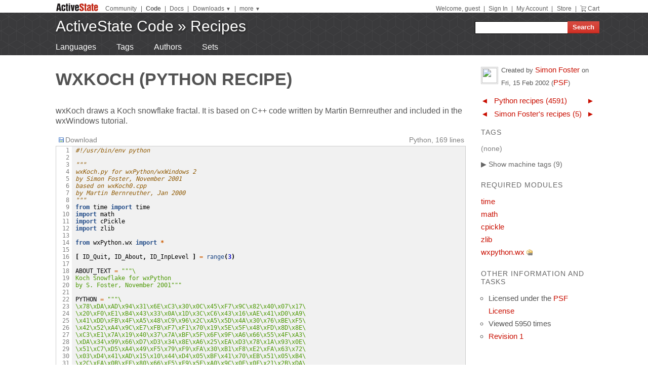

--- FILE ---
content_type: text/html
request_url: https://code.activestate.com/recipes/114643-wxkoch/
body_size: 49438
content:
<!DOCTYPE html>
<html>




<head>
  <title>wxKoch &laquo; Python recipes &laquo; ActiveState Code</title>
  <meta http-equiv="X-UA-Compatible" content="IE=8" />
  <link rel="stylesheet" href="/static/css/activestyle.css" type="text/css"/>
  <!--[if IE]>
    <link rel="stylesheet" href="/static/css/ie.css" type="text/css" />
  <![endif]-->
  <!--[if IE 7]>
    <link rel="stylesheet" href="/static/css/ie7.css" type="text/css" />
  <![endif]-->
  <!--[if IE 6]>
    <link rel="stylesheet" href="/static/css/ie6.css" type="text/css" />
  <![endif]-->
  <link href="/static/prettify/prettify.css" type="text/css" rel="stylesheet" />
  
  <link href='http://fonts.googleapis.com/css?family=PT+Sans+Narrow:bold&subset=latin' rel='stylesheet' type='text/css'>
  <link href='http://fonts.googleapis.com/css?family=PT+Sans:bold' rel='stylesheet' type='text/css'>
  
  
  <link rel="alternate" href="/feeds/news/" type="application/atom+xml" title="ActiveState Code News" />

  <link type="image/x-icon" href="/static/activestyle/img/favicon.ico" rel="shortcut icon"/>

  <script src="/static/js/jquery-1.3.2.min.js" type="text/javascript"></script>
  <script src="/static/js/jquery-ui-1.7.2.custom.min.js" type="text/javascript"></script>
  <script src="/static/js/jquery-form-2.36.js" type="text/javascript"></script>
  
  

<link rel="canonical" href="/recipes/114643-wxkoch/" />
<!--[if IE]><style type="text/css"> div.codeblock, pre.prettyprint { overflow: visible; overflow-x: auto; overflow-y: hidden; padding-bottom:15px; } </style><![endif]-->

  
  
<!-- Google Tag Manager -->
<script>(function(w,d,s,l,i){w[l]=w[l]||[];w[l].push({'gtm.start':
  new Date().getTime(),event:'gtm.js'});var f=d.getElementsByTagName(s)[0],
  j=d.createElement(s),dl=l!='dataLayer'?'&l='+l:'';j.async=true;j.src=
  'https://www.googletagmanager.com/gtm.js?id='+i+dl;f.parentNode.insertBefore(j,f);
  })(window,document,'script','dataLayer','GTM-TDZ3K7T');</script>
  <!-- End Google Tag Manager -->
  
  
  <!-- Unbounce -->
  <script src="https://59e3fd97d0784951aaf980d5dbb23a79.js.ubembed.com" async></script>

  <style>
    .notice-banner {
      border: solid 1px #95CCF4;
      padding: 20px;
      border-radius: 6px;
      font-family: "Open Sans", sans-serif;
      display: flex;
      position: relative;
      margin: 22px 15px 25px 15px;
      font-size: 15px;
    }
    .notice-banner p {
      padding: 0;
      margin: 0;
      margin-right: 20px;
      margin-top: auto;
      margin-bottom: auto;
      color: rgba(0,0,0,.6);
    }
    .notice-banner .python-logo {
      width: 60px;
      margin-right: 20px;
      margin-bottom: auto;
    }
    .notice-banner .alert-icon {
      position: absolute;
      width: 28px;
      left: -10px;
      top: -8px;
    }
    .notice-banner p strong {
      color: black;
    }
    .notice-banner a {
      color: #4893D8;
      text-decoration: underline;
    }
    .notice-banner a.button {
      padding: 10px 30px 10px 50px;
      color: white;
      font-weight: 600;
      font-size: 15px !important;
      background: #4893D8;
      display: inline-block;
      text-decoration: none;
      text-transform: none;
      border-radius: 4px;
      border-bottom: solid 2px #266B9E;
      margin-bottom: auto;
      position: relative;
    }
    .notice-banner a.button:hover {
      opacity: .9;
    }
    .notice-banner a.button:active {
      opacity: 1;
      border-bottom: none;
      top: 2px;
    }
    .notice-banner a.button .download-icon {
      position: absolute;
      width: 20px;
      left: 15px;
      top: 20px;
    }
  </style>
</head>
<body >
<!-- Google Tag Manager (noscript) -->
<noscript><iframe src="https://www.googletagmanager.com/ns.html?id=GTM-TDZ3K7T"
  height="0" width="0" style="display:none;visibility:hidden"></iframe></noscript>
  <!-- End Google Tag Manager (noscript) -->
<div id="as_wrapper">
 
<ul class="as_skip">
  <li><a href="#q">Skip to Search</a></li>
  <li><a href="#site_nav">Skip to Navigation</a></li>
  <li><a href="#as_content">Skip to Content</a></li>
</ul>

<div id="as_header_wrapper" class="nosearchhi">
<div id="as_header">
  <div id="as_navbar" class="as_navbar_short">
    <ul id="as_sitesnav">
      <li class="as_logo"><a href="//www.activestate.com/"><img height="18" width="90" src="/static/activestyle/img/activestate.png" title="ActiveState | The Dynamic Language Experts"></a></li>
      <span class="as_navsep"></span>
      <li><a href="//community.activestate.com/">Community</a></li>
      <span class="as_navsep">|</span>
      <li><b><a href="/">Code</a></b></li>
      <span class="as_navsep">|</span>
      <li><a href="http://docs.activestate.com/">Docs</a></li>
      <span class="as_navsep">|</span>
      <li class="as_sitesnav_more"><a onclick="$('#as_sitesnav_downloads').slideToggle(100); return false;" href="//www.activestate.com/downloads" ><u>Downloads</u>  <small>&#9660;</small></a>
        <ul style="display: none;" id="as_sitesnav_downloads">
          <li><a href="//www.activestate.com/products/perl" title="Download Perl">Perl</a></li>
          <li><a href="//www.activestate.com/products/python" title="Download Python">Python</a></li>
          <li><a href="//www.activestate.com/products/tcl" title="Download Tcl">Tcl</a></li>
          <li><a href="//www.activestate.com/komodo-ide/" title="Download Komodo IDE">Komodo IDE</a></li>
        </ul>
      </li>
      <span class="as_navsep">|</span>
      <li class="as_sitesnav_more"><a href="//www.activestate.com/community" onclick="$('#as_sitesnav_more').slideToggle(100); return false;"><u>more</u> <small>&#9660;</small></a>
        <ul id="as_sitesnav_more" style="display: none;">
          <li><a href="//lists.activestate.com/">Lists</a></li>
          <li><a href="https://www.activestate.com/support/">Support</a></li>
          <li><a href="//code.activestate.com/ppm">PPM Index</a></li>
          <li><a href="//code.activestate.com/pypm">PyPM Index</a></li>
        </ul>
      </li>
    </ul>
    <script type="text/javascript">
      $('body').click(function() { $('#as_sitesnav_more').hide(); $('#as_sitesnav_downloads').hide(); });
    </script>

    <div id="as_accountnav">
    
      Welcome, guest
      <span class="as_navsep">|</span> <a href="https://platform.activestate.com/signin/?next=https%3A//code.activestate.com/recipes/114643-wxkoch/">Sign In</a>
    
      <span class="as_navsep">|</span> <a href="https://platform.activestate.com/">My Account</a>
      <span class="as_navsep">|</span> <a href="https://store.activestate.com/">Store</a>
      <span class="as_navsep">|</span> <a href="https://store.activestate.com/cart" class="icon-cart">Cart</a>
    </div>
  </div>
  
  <div id="as_bannerbar">
    
<div id="site_logo" class="as_banner_text">
  <a class="as_banner_text" href="/">ActiveState Code</a> &raquo; <a href="/recipes/" class="as_banner_text">Recipes</a>
</div>

<div id="site_nav">
  <form id="search_form" action="/search/recipes/">
    <input size="24" id="q" name="q" accesskey="s" />
    <input type="submit" value="Search" />
  </form>
</div>

    <div style="clear:both"></div>
  </div>
  
</div> <!-- end of as_header -->

<div id="as_sub_banner">
  <div id="as_sub_site_nav">
    <div id="as_sub_site_links">
      
<a href="/recipes/langs/">Languages</a>
<a href="/recipes/tags/">Tags</a>
<a href="/recipes/users/">Authors</a>
<a href="/recipes/sets/">Sets</a>


    </div>
  </div>
</div> <!-- end of as_sub_banner -->

</div> <!-- end of as_header_wrapper -->


<div id="as_middle">
  <div id="as_content_wrapper">
    <div id="as_content">
      
      
      <div id="page_header">
        <h1>
wxKoch
(Python recipe)
<span class="print_only secondary">by Simon Foster</span>

<div class="print_only secondary" style="margin-top: 10px;">
  ActiveState Code (http://code.activestate.com/recipes/114643/)
</div>
</h1>
      </div>
      

      <div id="content">
        
  <div id="description">
  <p>wxKoch draws a Koch snowflake fractal.  It is based on C++ code
written by Martin Bernreuther and included in the wxWindows
tutorial.</p>

  </div>

  
  <script src="/static/js/state.js" type="text/javascript"></script>
  
  <div id="blocks">
  
    <div id="block-0" class="block">
    
      <div class="block-toolbar as_secondary">
        <span style="float: right;">Python, 169 lines</span>
        <div class="block-toolbar-button"><a href="/recipes/114643-wxkoch/download/1/"><img src="/static/img/bullet_disk.png"/>Download</a></div>
        <div id="clipboard_container" class="block-toolbar-button" style="position: relative; display: none;"><div id="clipboard_button"><img src="/static/img/bullet_go16.png"/>Copy to clipboard</div></div>
        
      </div>
      <div class="codeblock">
      <table class="highlighttable"><tr><td class="linenos"><pre>  1
  2
  3
  4
  5
  6
  7
  8
  9
 10
 11
 12
 13
 14
 15
 16
 17
 18
 19
 20
 21
 22
 23
 24
 25
 26
 27
 28
 29
 30
 31
 32
 33
 34
 35
 36
 37
 38
 39
 40
 41
 42
 43
 44
 45
 46
 47
 48
 49
 50
 51
 52
 53
 54
 55
 56
 57
 58
 59
 60
 61
 62
 63
 64
 65
 66
 67
 68
 69
 70
 71
 72
 73
 74
 75
 76
 77
 78
 79
 80
 81
 82
 83
 84
 85
 86
 87
 88
 89
 90
 91
 92
 93
 94
 95
 96
 97
 98
 99
100
101
102
103
104
105
106
107
108
109
110
111
112
113
114
115
116
117
118
119
120
121
122
123
124
125
126
127
128
129
130
131
132
133
134
135
136
137
138
139
140
141
142
143
144
145
146
147
148
149
150
151
152
153
154
155
156
157
158
159
160
161
162
163
164
165
166
167
168
169</pre></td><td class="code"><div class="highlight"><pre><span class="c">#!/usr/bin/env python</span>

<span class="sd">&quot;&quot;&quot;</span>
<span class="sd">wxKoch.py for wxPython/wxWindows 2</span>
<span class="sd">by Simon Foster, November 2001</span>
<span class="sd">based on wxKoch0.cpp</span>
<span class="sd">by Martin Bernreuther, Jan 2000</span>
<span class="sd">&quot;&quot;&quot;</span>
<span class="k">from</span> <span class="nn">time</span> <span class="k">import</span> <span class="n">time</span>
<span class="k">import</span> <span class="nn">math</span>
<span class="k">import</span> <span class="nn">cPickle</span>
<span class="k">import</span> <span class="nn">zlib</span>

<span class="k">from</span> <span class="nn">wxPython.wx</span> <span class="k">import</span> <span class="o">*</span>

<span class="p">[</span> <span class="n">ID_Quit</span><span class="p">,</span> <span class="n">ID_About</span><span class="p">,</span> <span class="n">ID_InpLevel</span> <span class="p">]</span> <span class="o">=</span> <span class="nb">range</span><span class="p">(</span><span class="mf">3</span><span class="p">)</span>

<span class="n">ABOUT_TEXT</span> <span class="o">=</span> <span class="s">&quot;&quot;&quot;</span><span class="se">\</span>
<span class="s">Koch Snowflake for wxPython</span>
<span class="s">by S. Foster, November 2001&quot;&quot;&quot;</span>

<span class="n">PYTHON</span> <span class="o">=</span> <span class="s">&quot;&quot;&quot;</span><span class="se">\</span>
<span class="se">\x78\xDA\xAD\x94\x31\x6E\xC3\x30\x0C\x45\xF7\x9C\x82\x40\x07\x17\</span>
<span class="se">\x20\xF0\xE1\xB4\x43\x33\x0A\x1D\x3C\xC6\x43\x16\xAE\x41\xD0\xA9\</span>
<span class="se">\x41\xDD\xFB\x4F\xA5\x48\xC9\x96\x2C\xA5\x5D\x4A\x30\x76\xBE\xF5\</span>
<span class="se">\x42\x52\xA4\x9C\xE7\xFB\xF7\xF1\x70\x19\x5E\x5F\x48\xFD\x8D\x8E\</span>
<span class="se">\xC3\xE1\x7A\x19\x40\x37\x7A\xBF\x5F\x6F\x9F\xA6\x66\x55\x4F\xA3\</span>
<span class="se">\xDA\x34\x99\x66\xD7\xD3\x34\x8E\xA6\x25\xEA\xD3\x78\x1A\x93\x0E\</span>
<span class="se">\x51\xC7\xD5\xA4\x49\xF5\x79\xF9\xFA\x30\xB1\xF8\xE2\xFA\x63\x72\</span>
<span class="se">\x03\xD4\x41\xAD\x15\x10\x44\xD4\x05\xBF\x41\x70\xEB\x51\x05\xB4\</span>
<span class="se">\x2C\xEA\x0B\xFE\x80\x66\xF5\xF9\x5F\xA0\x9C\x0E\x0F\x21\x2B\xDA\</span>
<span class="se">\x0A\x8F\x57\xF4\x20\x5B\xCC\xE6\x60\x03\x95\x88\x08\x9B\xC4\x0E\</span>
<span class="se">\x2A\x19\x16\xE6\x3D\x95\xA0\xD4\x6D\x47\x1E\x41\x5B\x14\x20\x43\</span>
<span class="se">\x1B\xE5\x10\xB3\x70\x4A\x04\xBD\xE9\xA7\x0B\xB9\xC5\x16\xE8\x55\</span>
<span class="se">\xBF\xB5\x10\xC1\x23\xC1\xE3\x20\x26\x6E\xA1\xD8\xCA\x10\x52\x1C\</span>
<span class="se">\x7A\x10\x89\x9C\xB1\xA2\xE2\xC1\xE2\xCE\xEE\xF4\x79\x08\xA9\x6E\</span>
<span class="se">\x8A\x81\xA4\x0B\x29\x93\x91\x54\x50\xD3\x71\xB2\x7A\x6C\x5C\xB9\</span>
<span class="se">\x1E\x69\x66\x17\x28\xAC\xC7\xBC\xC3\x20\xA7\xF3\xD3\x92\xC3\xD4\</span>
<span class="se">\x0C\xEA\xB7\x45\x32\x93\x72\x7B\x91\x15\xB4\xC5\xF1\x60\x7E\xAE\</span>
<span class="se">\xA4\x84\x6C\x36\x1B\xB3\xDE\x6A\x68\xCB\x56\x1B\xA8\x17\xA9\x58\</span>
<span class="se">\x87\x8D\x60\x07\x71\x3A\x57\xEB\x1E\x6D\x03\xFB\xDD\x79\xE3\x39\</span>
<span class="se">\xF7\xBF\xF9\xC3\xF0\xED\xF9\x6C\xEA\xB7\xAA\x84\xF6\x6B\x25\x84\</span>
<span class="se">\x1F\x03\x50\x09\xE6</span><span class="s">&quot;&quot;&quot;</span>

<span class="n">root3</span> <span class="o">=</span> <span class="n">math</span><span class="o">.</span><span class="n">sqrt</span> <span class="p">(</span> <span class="mf">3.</span> <span class="p">)</span>

<span class="k">def</span> <span class="nf">getIconData</span><span class="p">():</span>
    <span class="k">return</span> <span class="n">cPickle</span><span class="o">.</span><span class="n">loads</span><span class="p">(</span> <span class="n">zlib</span><span class="o">.</span><span class="n">decompress</span><span class="p">(</span> <span class="n">PYTHON</span> <span class="p">))</span>

<span class="k">class</span> <span class="nc">wxKochFrame</span><span class="p">(</span> <span class="n">wxFrame</span> <span class="p">):</span>
    <span class="k">def</span> <span class="nf">__init__</span><span class="p">(</span> <span class="bp">self</span><span class="p">,</span> <span class="n">title</span><span class="p">,</span> <span class="n">pos</span><span class="p">,</span> <span class="n">size</span> <span class="p">):</span>
        <span class="n">wxFrame</span><span class="o">.</span><span class="n">__init__</span><span class="p">(</span> <span class="bp">self</span><span class="p">,</span> <span class="bp">None</span><span class="p">,</span> <span class="o">-</span><span class="mf">1</span><span class="p">,</span>
                            <span class="n">title</span><span class="p">,</span> <span class="n">pos</span> <span class="o">=</span> <span class="n">pos</span><span class="p">,</span> <span class="n">size</span> <span class="o">=</span> <span class="n">size</span> <span class="p">)</span>
        
        <span class="n">icon</span> <span class="o">=</span> <span class="n">wxIconFromXPMData</span><span class="p">(</span> <span class="n">getIconData</span><span class="p">()</span> <span class="p">)</span>
        <span class="bp">self</span><span class="o">.</span><span class="n">SetIcon</span><span class="p">(</span> <span class="n">icon</span> <span class="p">)</span>

        <span class="bp">self</span><span class="o">.</span><span class="n">menuBar</span> <span class="o">=</span> <span class="n">wxMenuBar</span><span class="p">()</span>

        <span class="bp">self</span><span class="o">.</span><span class="n">menuFile</span> <span class="o">=</span> <span class="n">wxMenu</span><span class="p">()</span>
        <span class="bp">self</span><span class="o">.</span><span class="n">menuFile</span><span class="o">.</span><span class="n">Append</span><span class="p">(</span> <span class="n">ID_InpLevel</span><span class="p">,</span> <span class="s">&quot;Input &amp;Level...</span><span class="se">\t</span><span class="s">Ctrl-D&quot;</span> <span class="p">)</span>
        <span class="bp">self</span><span class="o">.</span><span class="n">menuFile</span><span class="o">.</span><span class="n">AppendSeparator</span><span class="p">()</span>
        <span class="bp">self</span><span class="o">.</span><span class="n">menuFile</span><span class="o">.</span><span class="n">Append</span><span class="p">(</span> <span class="n">ID_Quit</span><span class="p">,</span> <span class="s">&quot;E&amp;xit...</span><span class="se">\t</span><span class="s">Ctrl-X&quot;</span> <span class="p">)</span>
        <span class="bp">self</span><span class="o">.</span><span class="n">menuBar</span><span class="o">.</span><span class="n">Append</span><span class="p">(</span> <span class="bp">self</span><span class="o">.</span><span class="n">menuFile</span><span class="p">,</span> <span class="s">&quot;&amp;File&quot;</span> <span class="p">)</span> <span class="p">;</span>

        <span class="bp">self</span><span class="o">.</span><span class="n">menuHelp</span> <span class="o">=</span> <span class="n">wxMenu</span><span class="p">()</span>
        <span class="bp">self</span><span class="o">.</span><span class="n">menuHelp</span><span class="o">.</span><span class="n">Append</span><span class="p">(</span> <span class="n">ID_About</span><span class="p">,</span> <span class="s">&quot;&amp;About...&quot;</span> <span class="p">)</span>
        <span class="bp">self</span><span class="o">.</span><span class="n">menuBar</span><span class="o">.</span><span class="n">Append</span><span class="p">(</span> <span class="bp">self</span><span class="o">.</span><span class="n">menuHelp</span><span class="p">,</span> <span class="s">&quot;&amp;Help&quot;</span> <span class="p">)</span>

        <span class="bp">self</span><span class="o">.</span><span class="n">SetMenuBar</span><span class="p">(</span> <span class="bp">self</span><span class="o">.</span><span class="n">menuBar</span> <span class="p">)</span>
        <span class="n">EVT_MENU</span><span class="p">(</span> <span class="bp">self</span><span class="p">,</span> <span class="n">ID_Quit</span><span class="p">,</span> <span class="bp">self</span><span class="o">.</span><span class="n">OnQuit</span> <span class="p">)</span>
        <span class="n">EVT_MENU</span><span class="p">(</span> <span class="bp">self</span><span class="p">,</span> <span class="n">ID_About</span><span class="p">,</span> <span class="bp">self</span><span class="o">.</span><span class="n">OnAbout</span> <span class="p">)</span>
        <span class="n">EVT_MENU</span><span class="p">(</span> <span class="bp">self</span><span class="p">,</span> <span class="n">ID_InpLevel</span><span class="p">,</span> <span class="bp">self</span><span class="o">.</span><span class="n">OnInpLevel</span> <span class="p">)</span>

        <span class="n">EVT_SIZE</span><span class="p">(</span> <span class="bp">self</span><span class="p">,</span> <span class="bp">self</span><span class="o">.</span><span class="n">OnSize</span> <span class="p">)</span>
        <span class="n">EVT_PAINT</span><span class="p">(</span> <span class="bp">self</span><span class="p">,</span> <span class="bp">self</span><span class="o">.</span><span class="n">OnPaint</span> <span class="p">)</span>

        <span class="bp">self</span><span class="o">.</span><span class="n">level</span> <span class="o">=</span> <span class="o">-</span><span class="mf">1</span>
        <span class="bp">self</span><span class="o">.</span><span class="n">mdc</span> <span class="o">=</span> <span class="bp">None</span>

        <span class="bp">self</span><span class="o">.</span><span class="n">CreateStatusBar</span><span class="p">()</span>
        <span class="bp">self</span><span class="o">.</span><span class="n">SetStatusText</span><span class="p">(</span> <span class="s">&#39;Enter Level&#39;</span> <span class="p">)</span>

    <span class="k">def</span> <span class="nf">OnQuit</span> <span class="p">(</span> <span class="bp">self</span><span class="p">,</span> <span class="n">event</span> <span class="p">):</span>
        <span class="bp">self</span><span class="o">.</span><span class="n">Close</span><span class="p">(</span> <span class="n">true</span> <span class="p">)</span>
        
    <span class="k">def</span> <span class="nf">OnAbout</span><span class="p">(</span> <span class="bp">self</span><span class="p">,</span> <span class="n">event</span> <span class="p">):</span>
        <span class="n">wxMessageBox</span> <span class="p">(</span> <span class="n">__doc__</span><span class="p">,</span> 
            <span class="s">&quot;About wxKoch&quot;</span><span class="p">,</span> <span class="n">wxOK</span><span class="o">|</span><span class="n">wxICON_INFORMATION</span><span class="p">,</span> <span class="bp">self</span> <span class="p">)</span>
            
    <span class="k">def</span> <span class="nf">OnInpLevel</span><span class="p">(</span> <span class="bp">self</span><span class="p">,</span> <span class="n">event</span> <span class="p">):</span>
        <span class="bp">self</span><span class="o">.</span><span class="n">level</span> <span class="o">=</span> <span class="n">wxGetNumberFromUser</span><span class="p">(</span> <span class="s">&quot;&quot;</span><span class="p">,</span> <span class="s">&quot;Level: &quot;</span><span class="p">,</span> <span class="s">&quot;Input Level&quot;</span><span class="p">,</span>
                                        <span class="mf">4</span><span class="p">,</span> <span class="mf">0</span><span class="p">,</span> <span class="mf">10</span><span class="p">,</span> <span class="bp">self</span> <span class="p">)</span>
        <span class="k">if</span> <span class="bp">self</span><span class="o">.</span><span class="n">level</span> <span class="o">==</span> <span class="o">-</span><span class="mf">1</span><span class="p">:</span>
            <span class="n">msg</span> <span class="o">=</span> <span class="s">&quot;Invalid number entered or dialog cancelled.&quot;</span>
            <span class="bp">self</span><span class="o">.</span><span class="n">SetStatusText</span><span class="p">(</span> <span class="n">msg</span> <span class="p">)</span>
        <span class="k">else</span><span class="p">:</span>
            <span class="bp">self</span><span class="o">.</span><span class="n">mdc</span> <span class="o">=</span> <span class="bp">None</span>
            <span class="bp">self</span><span class="o">.</span><span class="n">Refresh</span><span class="p">()</span>

    <span class="k">def</span> <span class="nf">OnSize</span><span class="p">(</span> <span class="bp">self</span><span class="p">,</span> <span class="n">event</span> <span class="p">):</span>
        <span class="bp">self</span><span class="o">.</span><span class="n">mdc</span> <span class="o">=</span> <span class="bp">None</span>
        <span class="bp">self</span><span class="o">.</span><span class="n">Refresh</span><span class="p">()</span>
        
    <span class="k">def</span> <span class="nf">DrawEdge</span> <span class="p">(</span> <span class="bp">self</span><span class="p">,</span> <span class="n">dc</span><span class="p">,</span> <span class="n">n</span><span class="p">,</span> <span class="n">x1</span><span class="p">,</span> <span class="n">y1</span><span class="p">,</span> <span class="n">x2</span><span class="p">,</span> <span class="n">y2</span> <span class="p">):</span>
        <span class="k">if</span> <span class="n">n</span> <span class="o">&gt;</span> <span class="mf">0</span> <span class="p">:</span>
            <span class="n">x3</span> <span class="o">=</span> <span class="mf">2.</span> <span class="o">*</span> <span class="n">x1</span><span class="o">/</span><span class="mf">3.</span> <span class="o">+</span> <span class="n">x2</span><span class="o">/</span><span class="mf">3.</span>
            <span class="n">y3</span> <span class="o">=</span> <span class="mf">2.</span> <span class="o">*</span> <span class="n">y1</span><span class="o">/</span><span class="mf">3.</span> <span class="o">+</span> <span class="n">y2</span><span class="o">/</span><span class="mf">3.</span>
            <span class="bp">self</span><span class="o">.</span><span class="n">DrawEdge</span><span class="p">(</span> <span class="n">dc</span><span class="p">,</span> <span class="n">n</span><span class="o">-</span><span class="mf">1</span><span class="p">,</span> <span class="n">x1</span><span class="p">,</span> <span class="n">y1</span><span class="p">,</span> <span class="n">x3</span><span class="p">,</span> <span class="n">y3</span> <span class="p">)</span>
            <span class="n">x4</span> <span class="o">=</span> <span class="n">x1</span><span class="o">/</span><span class="mf">3.</span> <span class="o">+</span> <span class="mf">2.</span> <span class="o">*</span> <span class="n">x2</span><span class="o">/</span><span class="mf">3.</span>
            <span class="n">y4</span> <span class="o">=</span> <span class="n">y1</span><span class="o">/</span><span class="mf">3.</span> <span class="o">+</span> <span class="mf">2.</span> <span class="o">*</span> <span class="n">y2</span><span class="o">/</span><span class="mf">3.</span>
            <span class="n">x5</span> <span class="o">=</span> <span class="o">.</span><span class="mf">5</span> <span class="o">*</span> <span class="p">(</span> <span class="n">x1</span><span class="o">+</span><span class="n">x2</span> <span class="p">)</span> <span class="o">-</span> <span class="p">(</span> <span class="n">y2</span><span class="o">-</span><span class="n">y1</span> <span class="p">)</span> <span class="o">*</span> <span class="n">root3</span> <span class="o">/</span> <span class="mf">6.</span>
            <span class="n">y5</span> <span class="o">=</span> <span class="o">.</span><span class="mf">5</span> <span class="o">*</span> <span class="p">(</span> <span class="n">y1</span><span class="o">+</span><span class="n">y2</span> <span class="p">)</span> <span class="o">+</span> <span class="p">(</span> <span class="n">x2</span><span class="o">-</span><span class="n">x1</span> <span class="p">)</span> <span class="o">*</span> <span class="n">root3</span> <span class="o">/</span> <span class="mf">6.</span>
            <span class="bp">self</span><span class="o">.</span><span class="n">DrawEdge</span><span class="p">(</span> <span class="n">dc</span><span class="p">,</span> <span class="n">n</span><span class="o">-</span><span class="mf">1</span><span class="p">,</span> <span class="n">x3</span><span class="p">,</span> <span class="n">y3</span><span class="p">,</span> <span class="n">x5</span><span class="p">,</span> <span class="n">y5</span> <span class="p">)</span>
            <span class="bp">self</span><span class="o">.</span><span class="n">DrawEdge</span><span class="p">(</span> <span class="n">dc</span><span class="p">,</span> <span class="n">n</span><span class="o">-</span><span class="mf">1</span><span class="p">,</span> <span class="n">x5</span><span class="p">,</span> <span class="n">y5</span><span class="p">,</span> <span class="n">x4</span><span class="p">,</span> <span class="n">y4</span> <span class="p">)</span>
            <span class="bp">self</span><span class="o">.</span><span class="n">DrawEdge</span><span class="p">(</span> <span class="n">dc</span><span class="p">,</span> <span class="n">n</span><span class="o">-</span><span class="mf">1</span><span class="p">,</span> <span class="n">x4</span><span class="p">,</span> <span class="n">y4</span><span class="p">,</span> <span class="n">x2</span><span class="p">,</span> <span class="n">y2</span> <span class="p">)</span>
        <span class="k">else</span><span class="p">:</span>
            <span class="n">dc</span><span class="o">.</span><span class="n">DrawLine</span><span class="p">(</span> <span class="n">x1</span><span class="p">,</span> <span class="n">y1</span><span class="p">,</span> <span class="n">x2</span><span class="p">,</span> <span class="n">y2</span> <span class="p">)</span>

    <span class="k">def</span> <span class="nf">OnPaint</span><span class="p">(</span> <span class="bp">self</span><span class="p">,</span> <span class="n">event</span> <span class="p">):</span>
        <span class="k">print</span> <span class="s">&#39;.&#39;</span><span class="p">,</span>
        <span class="n">pdc</span> <span class="o">=</span> <span class="n">wxPaintDC</span><span class="p">(</span> <span class="bp">self</span> <span class="p">)</span>
        <span class="k">if</span> <span class="bp">self</span><span class="o">.</span><span class="n">level</span> <span class="o">!=</span> <span class="o">-</span><span class="mf">1</span><span class="p">:</span>
            <span class="n">msg</span> <span class="o">=</span> <span class="s">&#39;&#39;</span>
            <span class="n">start</span> <span class="o">=</span> <span class="n">time</span><span class="p">()</span>
            <span class="n">width</span><span class="p">,</span> <span class="n">height</span> <span class="o">=</span> <span class="bp">self</span><span class="o">.</span><span class="n">GetClientSize</span><span class="p">()</span>

            <span class="k">if</span> <span class="ow">not</span> <span class="bp">self</span><span class="o">.</span><span class="n">mdc</span><span class="p">:</span>
                <span class="n">msg</span> <span class="o">=</span> <span class="s">&#39;Draw:&#39;</span>
                <span class="n">n</span> <span class="o">=</span> <span class="bp">self</span><span class="o">.</span><span class="n">level</span>
                <span class="n">d</span> <span class="o">=</span> <span class="n">height</span>

                <span class="k">if</span> <span class="n">width</span> <span class="o">&lt;</span> <span class="n">height</span><span class="p">:</span> <span class="n">d</span> <span class="o">=</span> <span class="n">width</span>

                <span class="n">y1</span> <span class="o">=</span> <span class="o">.</span><span class="mf">5</span> <span class="o">*</span> <span class="n">height</span> <span class="o">+</span> <span class="o">.</span><span class="mf">25</span> <span class="o">*</span> <span class="n">d</span>
                <span class="n">y3</span> <span class="o">=</span> <span class="o">.</span><span class="mf">5</span> <span class="o">*</span> <span class="n">height</span> <span class="o">-</span> <span class="o">.</span><span class="mf">5</span> <span class="o">*</span> <span class="n">d</span>
                <span class="n">x1</span> <span class="o">=</span> <span class="o">.</span><span class="mf">5</span> <span class="o">*</span> <span class="n">width</span> <span class="o">-</span> <span class="o">.</span><span class="mf">25</span> <span class="o">*</span> <span class="n">d</span> <span class="o">*</span> <span class="n">root3</span>
                <span class="n">x2</span> <span class="o">=</span> <span class="o">.</span><span class="mf">5</span> <span class="o">*</span> <span class="n">width</span> <span class="o">+</span> <span class="o">.</span><span class="mf">25</span> <span class="o">*</span> <span class="n">d</span> <span class="o">*</span> <span class="n">root3</span>
                <span class="n">x3</span> <span class="o">=</span> <span class="o">.</span><span class="mf">5</span> <span class="o">*</span> <span class="n">width</span>

                <span class="bp">self</span><span class="o">.</span><span class="n">mdc</span> <span class="o">=</span> <span class="n">wxMemoryDC</span><span class="p">()</span>
                <span class="bp">self</span><span class="o">.</span><span class="n">mdc</span><span class="o">.</span><span class="n">SelectObject</span><span class="p">(</span> <span class="n">wxEmptyBitmap</span><span class="p">(</span> <span class="n">width</span><span class="p">,</span> <span class="n">height</span> <span class="p">))</span>
                <span class="bp">self</span><span class="o">.</span><span class="n">mdc</span><span class="o">.</span><span class="n">Clear</span><span class="p">()</span>
                <span class="bp">self</span><span class="o">.</span><span class="n">mdc</span><span class="o">.</span><span class="n">SetPen</span><span class="p">(</span> <span class="n">wxPen</span><span class="p">(</span> <span class="n">wxNamedColour</span><span class="p">(</span> <span class="s">&#39;CADET BLUE&#39;</span> <span class="p">),</span> <span class="mf">1</span><span class="p">,</span> <span class="n">wxSOLID</span> <span class="p">))</span>
                <span class="bp">self</span><span class="o">.</span><span class="n">mdc</span><span class="o">.</span><span class="n">BeginDrawing</span><span class="p">()</span>

                <span class="bp">self</span><span class="o">.</span><span class="n">DrawEdge</span><span class="p">(</span> <span class="bp">self</span><span class="o">.</span><span class="n">mdc</span><span class="p">,</span> <span class="n">n</span><span class="p">,</span> <span class="n">x1</span><span class="p">,</span> <span class="n">y1</span><span class="p">,</span> <span class="n">x2</span><span class="p">,</span> <span class="n">y1</span> <span class="p">)</span>
                <span class="bp">self</span><span class="o">.</span><span class="n">DrawEdge</span><span class="p">(</span> <span class="bp">self</span><span class="o">.</span><span class="n">mdc</span><span class="p">,</span> <span class="n">n</span><span class="p">,</span> <span class="n">x2</span><span class="p">,</span> <span class="n">y1</span><span class="p">,</span> <span class="n">x3</span><span class="p">,</span> <span class="n">y3</span> <span class="p">)</span>
                <span class="bp">self</span><span class="o">.</span><span class="n">DrawEdge</span><span class="p">(</span> <span class="bp">self</span><span class="o">.</span><span class="n">mdc</span><span class="p">,</span> <span class="n">n</span><span class="p">,</span> <span class="n">x3</span><span class="p">,</span> <span class="n">y3</span><span class="p">,</span> <span class="n">x1</span><span class="p">,</span> <span class="n">y1</span> <span class="p">)</span>

                <span class="bp">self</span><span class="o">.</span><span class="n">mdc</span><span class="o">.</span><span class="n">EndDrawing</span><span class="p">()</span>

            <span class="n">pdc</span><span class="o">.</span><span class="n">Blit</span><span class="p">(</span> <span class="mf">0</span><span class="p">,</span> <span class="mf">0</span><span class="p">,</span> <span class="n">width</span><span class="p">,</span> <span class="n">height</span><span class="p">,</span> <span class="bp">self</span><span class="o">.</span><span class="n">mdc</span><span class="p">,</span> <span class="mf">0</span><span class="p">,</span> <span class="mf">0</span> <span class="p">)</span>
            <span class="n">msg</span> <span class="o">+=</span> <span class="s">&#39;level </span><span class="si">%s</span><span class="s"> in </span><span class="si">%s</span><span class="s"> seconds&#39;</span> <span class="o">%</span> <span class="p">(</span> <span class="bp">self</span><span class="o">.</span><span class="n">level</span><span class="p">,</span> <span class="n">time</span><span class="p">()</span> <span class="o">-</span> <span class="n">start</span> <span class="p">)</span>
            <span class="bp">self</span><span class="o">.</span><span class="n">SetStatusText</span><span class="p">(</span> <span class="n">msg</span> <span class="p">)</span>
        
<span class="k">class</span> <span class="nc">wxKochApp</span><span class="p">(</span> <span class="n">wxApp</span> <span class="p">):</span>

    <span class="k">def</span> <span class="nf">OnInit</span><span class="p">(</span> <span class="bp">self</span> <span class="p">):</span>
        <span class="bp">self</span><span class="o">.</span><span class="n">pframe</span> <span class="o">=</span> <span class="n">wxKochFrame</span><span class="p">(</span>
                        <span class="s">&quot;Koch Snowflake for wxPython&quot;</span><span class="p">,</span> 
                        <span class="n">wxPoint</span><span class="p">(</span> <span class="mf">50</span><span class="p">,</span> <span class="mf">50</span> <span class="p">),</span>
                        <span class="n">wxSize</span><span class="p">(</span> <span class="mf">200</span><span class="p">,</span> <span class="mf">200</span> <span class="p">))</span>
        <span class="bp">self</span><span class="o">.</span><span class="n">pframe</span><span class="o">.</span><span class="n">Show</span><span class="p">(</span> <span class="n">true</span> <span class="p">)</span>
        <span class="bp">self</span><span class="o">.</span><span class="n">SetTopWindow</span><span class="p">(</span> <span class="bp">self</span><span class="o">.</span><span class="n">pframe</span> <span class="p">)</span>
        <span class="k">return</span> <span class="n">true</span>

<span class="n">app</span> <span class="o">=</span> <span class="n">wxKochApp</span><span class="p">(</span><span class="mf">0</span><span class="p">)</span>
<span class="n">app</span><span class="o">.</span><span class="n">MainLoop</span><span class="p">()</span>
</pre></div>
</td></tr></table>
      </div>
    
    </div>
  
    <div id="block-1" class="block">
    
      <div class="proseblock">
      <p>Requires wxPython.  Tested on Win32 using Python 2.2
but should be portable.  Any feedback on other platforms
would be appreciated.</p>

      </div>
    
    </div>
  
  </div>
  <div id="recipe_tools">
    <!-- AddThis Button BEGIN -->
    <script type="text/javascript">var addthis_config = {services_compact: 'delicious,digg,reddit,twitter,email,favorites,more', username: 'xa-4b4f86a749591ece', data_use_flash: false};</script>
    <a class="addthis_button"></a>
    <script type="text/javascript" src="http://s7.addthis.com/js/250/addthis_widget.js"></script>
    <!-- AddThis Button END -->
  </div>
  
  




<h4 class="section_header">1 comment</h4>
<div id="comments">

  <div class="section comment" id="c1">
    <div class="comment_gutter" id="clast">
      <div class="gravatar30">
        <img src="http://www.gravatar.com/avatar.php?gravatar_id=8c9f63816030bfe861b0a8870065c9b9&amp;d=identicon&amp;s=30" height="30" width="30"/>
      </div>
    </div>
    <div class="comment_content">
      
      <div class="comment_header">
        <a class="comment_author " href="/recipes/users/98071/">Kevin Altis</a>
        <span class="comment_time">22 years, 2 months ago</span>
        <span class="comment_actions">
            <a title="permalink" href="#c1">&nbsp;#</a>
            |
            <a title="flag comment as requiring moderator attention" href="/help/feedback/?type=flag&subject=Flag comment 1 of recipe 114643&amp;text=Please indicate **why** you want to flag that comment.">flag</a>
            
        </span>
      </div>
      <div class="comment_body">
        <p><strong>PythonCard contains a turtle graphics sample app.</strong>  PythonCard
<a href="http://pythoncard.sourceforge.net/" rel="nofollow">http://pythoncard.sourceforge.net/</a>
contains a turtle graphics sample app which include Koch curves and many other standard fractal patterns. You can program one or more turtles interactively or write standalone scripts. There are some sample shots of the turtles in action at
<a href="http://pythoncard.sourceforge.net/samples3.html" rel="nofollow">http://pythoncard.sourceforge.net/samples3.html</a></p>

      </div>
    </div>
  </div>

</div>



      </div> <!-- end of content -->
    </div> <!-- end of as_content -->
  </div> <!-- end of as_content_wrapper -->
  
  <div id="as_sidebar_wrapper">
    <div id="as_sidebar">
    

<div id="as_sidebar_dynamic">




<table class="gravatar">
<tr><td style="width: 40px;">
<img src="http://www.gravatar.com/avatar.php?gravatar_id=3f4d832661e99d355ae690da0c94820f&amp;d=identicon&s=30" height="30" width="30"/>
</td><td>
Created by <a href="/recipes/users/207220/">Simon Foster</a>
on <span class="nowrap">Fri, 15 Feb 2002</span>
(<a href="/recipes/tags/meta:license=psf/" title="Licensed under the PSF License">PSF</a>)
</td></tr>
</table>

<table class="prevnext">

<tr class="prevnext-lang-python">
<td><a class="prevnext_arrow" href="/recipes/114642-pinhole/?in=lang-python" title="Previous element in Python recipes">&#x25C4;</a></td>
<td class="prevnext_label"><a href="/recipes/langs/python">Python recipes (4591)</a></td>
<td><a class="prevnext_arrow" href="/recipes/114644-scheduler/?in=lang-python" title="Next element in Python recipes">&#x25BA;</a></td>
</tr>

<tr class="prevnext-user-207220">
<td><a class="prevnext_arrow" href="/recipes/114642-pinhole/?in=user-207220" title="Previous element in Simon Foster&#39;s recipes">&#x25C4;</a></td>
<td class="prevnext_label"><a href="/recipes/users/207220">Simon Foster&#39;s recipes (5)</a></td>
<td><a class="prevnext_arrow" href="/recipes/114644-scheduler/?in=user-207220" title="Next element in Simon Foster&#39;s recipes">&#x25BA;</a></td>
</tr>

</table>



<div id="tags">
<h3>Tags</h3>
<ul class="nomachinetags flat"><li class="secondary">(none)</li></ul><a class="machine_tag_toggle"><span>&#x25b6; Show</span> machine tags (9)</a> <a class="machine_tag_help" href="/help/tags/" title="help about tags and machine tags"><img src="/static/img/help.png"/></a><ul class="machinetags flat"><li class="tag" id="tag-li-2085"><a href="/recipes/tags/meta:language=python/" class="tag">meta:language=python</a></li><li class="tag" id="tag-li-2116"><a href="/recipes/tags/meta:license=psf/" class="tag">meta:license=psf</a></li><li class="tag" id="tag-li-2223"><a href="/recipes/tags/meta:loc=169/" class="tag">meta:loc=169</a></li><li class="tag" id="tag-li-1415"><a href="/recipes/tags/meta:requires=time/" class="tag">meta:requires=time</a></li><li class="tag" id="tag-li-1537"><a href="/recipes/tags/meta:requires=wxpython.wx/" class="tag">meta:requires=wxpython.wx</a></li><li class="tag" id="tag-li-1536"><a href="/recipes/tags/meta:requires=zlib/" class="tag">meta:requires=zlib</a></li><li class="tag" id="tag-li-1403"><a href="/recipes/tags/meta:requires=cpickle/" class="tag">meta:requires=cpickle</a></li><li class="tag" id="tag-li-1432"><a href="/recipes/tags/meta:requires=math/" class="tag">meta:requires=math</a></li><li class="tag" id="tag-li-1378"><a href="/recipes/tags/meta:score=1/" class="tag">meta:score=1</a></li></ul>


</div>

<div id="requires">
  <h3>Required Modules</h3>
  <ul class="flat">
  
  <li><a href="/recipes/langs/python/tags/meta:requires=time/">time</a>
  
  
  
  </li>
  
  <li><a href="/recipes/langs/python/tags/meta:requires=math/">math</a>
  
  
  
  </li>
  
  <li><a href="/recipes/langs/python/tags/meta:requires=cpickle/">cpickle</a>
  
  
  
  </li>
  
  <li><a href="/recipes/langs/python/tags/meta:requires=zlib/">zlib</a>
  
  
  
  </li>
  
  <li><a href="/recipes/langs/python/tags/meta:requires=wxpython.wx/">wxpython.wx</a>
  
  
  <span style="font-size: 85%; vertical-align: middle;">
    <a href="/pypm/import:wxpython.wx/" title="Find the Python package for this import"
    ><img src="/static/img/package_link.png" height="12"></img></a></span>
  
  
  </li>
  
  </ul>

</div>


<div id="otherinfo">
<h3>Other Information and Tasks</h3>
<ul class="action_list">
  <li>Licensed under the <a href="/recipes/tags/meta:license=psf/">PSF License</a></li>
  <li>Viewed 5950 times</li>
  
  
  
  <li><a href="history/1/" title="Recipe history">Revision 1</a>
  </li>
  
</ul>
</div>

</div>


<div style="margin: 30px 15px;">

<script type='text/javascript'><!--//<![CDATA[
  var m3_u = (location.protocol=='https:'?'https://ads.activestate.com/www/delivery/ajs.php':'http://ads.activestate.com/www/delivery/ajs.php');
  var m3_r = Math.floor(Math.random()*99999999999);
  if (!document.MAX_used) document.MAX_used = ',';
  document.write ("<scr"+"ipt type='text/javascript' src='"+m3_u);
  document.write ("?zoneid=1");
  document.write ('&amp;cb=' + m3_r);
  if (document.MAX_used != ',') document.write ("&amp;exclude=" + document.MAX_used);
  document.write (document.charset ? '&amp;charset='+document.charset : (document.characterSet ? '&amp;charset='+document.characterSet : ''));
  document.write ("&amp;loc=" + escape(window.location));
  if (document.referrer) document.write ("&amp;referer=" + escape(document.referrer));
  if (document.context) document.write ("&context=" + escape(document.context));
  if (document.mmm_fo) document.write ("&amp;mmm_fo=1");
  document.write ("'><\/scr"+"ipt>");
//]]>--></script><noscript><a href='http://ads.activestate.com/www/delivery/ck.php?n=aa9dea02&amp;cb=INSERT_RANDOM_NUMBER_HERE' target='_blank'><img src='http://ads.activestate.com/www/delivery/avw.php?zoneid=1&amp;cb=INSERT_RANDOM_NUMBER_HERE&amp;n=aa9dea02' border='0' alt='' /></a></noscript>
</div>


    </div> <!-- end of sidebar -->
  </div> <!-- end of as_sidebar_wrapper -->

  <div class="as_clear">&nbsp;</div>
</div> <!-- end of as_middle -->


<div id="as_footer_wrapper" class="as_footer2 nosearchhi">
<div id="as_footer">
<div class="as_footer2_section">
  <h4 class="as_footer2_header">Accounts</h4>
  <ul>
    
    <li><a href="https://platform.activestate.com/signup/?activationnext=https%3A//code.activestate.com/recipes/114643-wxkoch/">Create Account (Free!)</a></li>
    <li><a href="https://platform.activestate.com/signin/?next=https%3A//code.activestate.com/recipes/114643-wxkoch/">Sign In</a></li>
    
    
  </ul>
</div>
<div class="as_footer2_section">
  <h4 class="as_footer2_header">Code Recipes</h4>
  <ul>
    
<li><a href="/recipes/">Recipes</a></li>
<li><a href="/recipes/langs/">Languages</a></li>
<li><a href="/recipes/tags/">Tags</a></li>
<li><a href="/recipes/users/">Authors</a></li>
<li><a href="/recipes/sets/">Sets</a></li>

  </ul>
</div>
<div class="as_footer2_section">
  <h4 class="as_footer2_header">Feedback & Information</h4>
  <ul>
    <li><a href="/about/">About</a></li>
    <li><a href="/help/faq/">FAQ</a></li>
    <li><a href="/help/terms/">Terms of Service</a></li>
  </ul>
</div>
<div class="as_footer2_section">
  <h4 class="as_footer2_header">ActiveState</h4>
  <ul>
    <li class="as_footer2_feed"><a href="//www.activestate.com/blog">ActiveState Blog</a></li>
    <li><a title="Perl Solutions" href="//www.activestate.com/perl">Perl Solutions</a></li>
    <li><a title="Python Solutions" href="//www.activestate.com/python">Python Solutions</a></li>
    <li><a title="Tcl Solutions" href="//www.activestate.com/tcl">Tcl Solutions</a></li>
    <li><a title="Download Perl" href="//www.activestate.com/activeperl/downloads">Download ActivePerl</a></li>
    <li><a title="Download Python" href="//www.activestate.com/activepython/downloads">Download ActivePython</a></li>
    <li><a title="Download Tcl" href="//www.activestate.com/activetcl/downloads">Download ActiveTcl</a></li>
    <li style="margin-top: 10px"><a href="//www.activestate.com/company">About ActiveState</a></li>
    <li><a href="//www.activestate.com/company/careers">Careers</a></li>
  </ul>
</div>
<div class="as_footer2_copyright">
  <p>
  <a href="//www.activestate.com/privacy-policy">Privacy Policy</a>
  | <a href="//www.activestate.com/company/contact-us">Contact Us</a>
  | <a href="//www.activestate.com/support">Support</a>
  </p>
  <p>&copy; 2024 ActiveState Software Inc. All rights reserved.
  ActiveState&reg;, Komodo&reg;, ActiveState Perl Dev Kit&reg;,
  ActiveState Tcl Dev Kit&reg;, ActivePerl&reg;, ActivePython&reg;,
  and ActiveTcl&reg; are registered trademarks of ActiveState.
  All other marks are property of their respective owners.</p>
</div>
</div> <!-- end of as_footer -->
</div> <!-- end of as_footer_wrapper -->

<div id="as_messagebar" style="display: none;">
  <span style="float: right;">
    <b onclick="$('#as_messagebar').slideUp(150);" style="cursor: pointer;">&nbsp;x&nbsp;</b>
  </span>
  <span class="message">&nbsp;</span>
  <span class="message-undo" style="display: none;">
    <form method="POST" action=""><button type="submit"><div style='display:none'><input type='hidden' name='csrfmiddlewaretoken' value='aa38a3c15eb871c1b26f93b02292256a' /></div><u>Undo</u></button></form>
  </span>
</div>

</div> <!-- end of as_wrapper -->


<script src="/static/prettify/prettify.js"></script> 
<script type="text/javascript"> 
 $(function() {
    prettyPrint();
 });
</script> 








<script src="/static/js/flash_detect_min.js" type="text/javascript"></script>
<script src="/static/zeroclipboard/ZeroClipboard.js" type="text/javascript"></script>
<script src="/static/js/recipes.js" type="text/javascript"></script>
<script type="text/javascript">
$(function() {
    Recipes.hijax_sidebar();
    // hide machine tags by default
    Recipes.toggle_machine_tags(false);
    Recipes.highlight_last_comment();
    // setup copy button
    Recipes.setup_copy_button("", "");
    // Pre-load wait animation used for voting buttons.
    $('<img src="/static/img/ajax-loader.gif"/>');
});
var in_param = "";
</script>






    <!-- python tracking -->
    <script type="text/javascript">
    /* <![CDATA[ */
    var google_conversion_id = 1071420929;
    var google_conversion_language = "en";
    var google_conversion_format = "3";
    var google_conversion_color = "666666";
    var google_conversion_label = "qWX3CIvQhAIQgazy_gM";
    var google_conversion_value = 0;
    /* ]]> */
    </script>
    <script type="text/javascript" src="https://www.googleadservices.com/pagead/conversion.js">
    </script>
    <noscript>
    <div style="display:inline;">
    <img height="1" width="1" style="border-style:none;" alt="" src="https://www.googleadservices.com/pagead/conversion/1071420929/?label=qWX3CIvQhAIQgazy_gM&amp;guid=ON&amp;script=0"/>
    </div>
    </noscript>






</body>
</html>


--- FILE ---
content_type: text/css
request_url: https://code.activestate.com/static/css/pygments.css
body_size: 3589
content:
.hll { background-color: #ffffcc }
.c { color: #8f5902; font-style: italic } /* Comment */
.err { color: #a40000; border: 1px solid #ef2929 } /* Error */
.g { color: #000000 } /* Generic */
.k { color: #204a87; font-weight: bold } /* Keyword */
.l { color: #000000 } /* Literal */
.n { color: #000000 } /* Name */
.o { color: #ce5c00; font-weight: bold } /* Operator */
.x { color: #000000 } /* Other */
.p { color: #000000; font-weight: bold } /* Punctuation */
.cm { color: #8f5902; font-style: italic } /* Comment.Multiline */
.cp { color: #8f5902; font-style: italic } /* Comment.Preproc */
.c1 { color: #8f5902; font-style: italic } /* Comment.Single */
.cs { color: #8f5902; font-style: italic } /* Comment.Special */
.gd { color: #a40000 } /* Generic.Deleted */
.ge { color: #000000; font-style: italic } /* Generic.Emph */
.gr { color: #ef2929 } /* Generic.Error */
.gh { color: #000080; font-weight: bold } /* Generic.Heading */
.gi { color: #00A000 } /* Generic.Inserted */
.go { color: #000000; font-style: italic } /* Generic.Output */
.gp { color: #8f5902 } /* Generic.Prompt */
.gs { color: #000000; font-weight: bold } /* Generic.Strong */
.gu { color: #800080; font-weight: bold } /* Generic.Subheading */
.gt { color: #a40000; font-weight: bold } /* Generic.Traceback */
.kc { color: #204a87; font-weight: bold } /* Keyword.Constant */
.kd { color: #204a87; font-weight: bold } /* Keyword.Declaration */
.kn { color: #204a87; font-weight: bold } /* Keyword.Namespace */
.kp { color: #204a87; font-weight: bold } /* Keyword.Pseudo */
.kr { color: #204a87; font-weight: bold } /* Keyword.Reserved */
.kt { color: #204a87; font-weight: bold } /* Keyword.Type */
.ld { color: #000000 } /* Literal.Date */
.m { color: #0000cf; font-weight: bold } /* Literal.Number */
.s { color: #4e9a06 } /* Literal.String */
.na { color: #c4a000 } /* Name.Attribute */
.nb { color: #204a87 } /* Name.Builtin */
.nc { color: #000000 } /* Name.Class */
.no { color: #000000 } /* Name.Constant */
.nd { color: #5c35cc; font-weight: bold } /* Name.Decorator */
.ni { color: #ce5c00 } /* Name.Entity */
.ne { color: #cc0000; font-weight: bold } /* Name.Exception */
.nf { color: #000000 } /* Name.Function */
.nl { color: #f57900 } /* Name.Label */
.nn { color: #000000 } /* Name.Namespace */
.nx { color: #000000 } /* Name.Other */
.py { color: #000000 } /* Name.Property */
.nt { color: #204a87; font-weight: bold } /* Name.Tag */
.nv { color: #000000 } /* Name.Variable */
.ow { color: #204a87; font-weight: bold } /* Operator.Word */
.w { color: #f8f8f8; text-decoration: underline } /* Text.Whitespace */
.mf { color: #0000cf; font-weight: bold } /* Literal.Number.Float */
.mh { color: #0000cf; font-weight: bold } /* Literal.Number.Hex */
.mi { color: #0000cf; font-weight: bold } /* Literal.Number.Integer */
.mo { color: #0000cf; font-weight: bold } /* Literal.Number.Oct */
.sb { color: #4e9a06 } /* Literal.String.Backtick */
.sc { color: #4e9a06 } /* Literal.String.Char */
.sd { color: #8f5902; font-style: italic } /* Literal.String.Doc */
.s2 { color: #4e9a06 } /* Literal.String.Double */
.se { color: #4e9a06 } /* Literal.String.Escape */
.sh { color: #4e9a06 } /* Literal.String.Heredoc */
.si { color: #4e9a06 } /* Literal.String.Interpol */
.sx { color: #4e9a06 } /* Literal.String.Other */
.sr { color: #4e9a06 } /* Literal.String.Regex */
.s1 { color: #4e9a06 } /* Literal.String.Single */
.ss { color: #4e9a06 } /* Literal.String.Symbol */
.bp { color: #3465a4 } /* Name.Builtin.Pseudo */
.vc { color: #000000 } /* Name.Variable.Class */
.vg { color: #000000 } /* Name.Variable.Global */
.vi { color: #000000 } /* Name.Variable.Instance */
.il { color: #0000cf; font-weight: bold } /* Literal.Number.Integer.Long */


--- FILE ---
content_type: text/plain
request_url: https://c.6sc.co/?m=1
body_size: -2
content:
6suuid=e6263e177f151900eda472691a0200002fb01e00

--- FILE ---
content_type: text/plain
request_url: https://c.6sc.co/?m=1
body_size: -2
content:
6suuid=e6263e177f151900eda472691a0200002fb01e00

--- FILE ---
content_type: text/javascript
request_url: https://code.activestate.com/static/js/state.js
body_size: 916
content:
$(document).ready(function() {

    // add OS class to body
    {
        var os = [
            'windows',
            'mac',
            'linux'
        ];
        var match = navigator.appVersion.toLowerCase().match(new RegExp(os.join('|')));
        if (match) {
            $('body').addClass("os-" + match[0]);
        };
    }

    // Listen for copy button clicks
    $("input.terminal-cmd + .copy").click(function() {
        $(this).prev().select();
        document.execCommand("copy");
        ga('send', 'event', "state-instruction", "click-copy", "layout", $("input[name='state-layout']").val());
    });
    
    $(".terminal-cmd").mouseup(function() {
        $(this).select();
        ga('send', 'event', "state-instruction", "select-cmd", "layout", $("input[name='state-layout']").val());
    });

    // Set initial tab as per OS
    if (navigator.platform.toLowerCase().indexOf("linux") != -1) {
        $(".state-box input#check1").removeAttr("checked");
        $(".state-box input#check2").attr("checked", "checked");
    }

});

--- FILE ---
content_type: text/plain
request_url: https://c.6sc.co/?m=1
body_size: -2
content:
6suuid=e6263e177f151900eda472691a0200002fb01e00